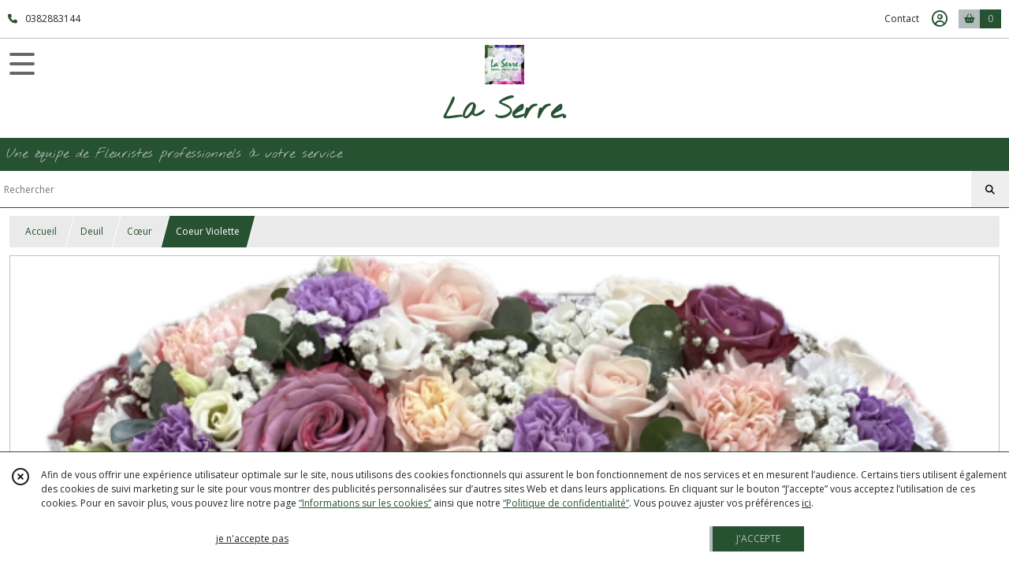

--- FILE ---
content_type: text/html; charset=UTF-8
request_url: https://laserrethionville.fr/1384548-coeur-violette.html
body_size: 9082
content:
    <!DOCTYPE html>
<html class="no-js">
<head>
  <meta charset="utf-8">
  <title>Coeur Violette | La Serre.</title>
  <meta name="viewport" content="width=device-width, initial-scale=1">
                
      <meta property="og:type" content="product" />
  <meta property="og:url" content="https://laserrethionville.fr/1384548-coeur-violette.html" />
  <meta property="og:title" content="Coeur Violette" />
  <meta property="og:description" content="Coeur Violette , diamètre environ 50 cm... . Proposé avec ou sans ruban.. . Livraison dans un rayon de 15 KM autour de Thionville. . . Nous nous..." />
  <meta property="og:image" content="https://eproshopping.cloud/media/16f6baa47c9dbaad79e87f286658ba27e750e2cc/produit/de8c643bf4b1bec9188d761fc44676060552dac6.png" />
  <meta property="og:site_name" content="La Serre." />
                <meta name="google-site-verification" content="-0xtk0SssC6IDPSV5XGTjQT3eTbWivgDxwxWfXqLcjk" />
                        <script>
    document.documentElement.className = document.documentElement.className.replace(/\bno-js\b/,'js');
  </script>
  <link href="https://fonts.googleapis.com/css2?family=Open+Sans:wght@300..800" rel="stylesheet" type="text/css">
          <link href="https://fonts.googleapis.com/css?family=Nothing+You+Could+Do:400" rel="stylesheet" type="text/css">
      <link rel="stylesheet" href="/build/997.ba563669.css"><link rel="stylesheet" href="/build/834.16e61b03.css"><link rel="stylesheet" href="/build/80.34683c74.css"><link rel="stylesheet" href="/build/frontend.1fc37339.css">
  <link rel="stylesheet" href="/theme/css/theme_22471_71fdc6b0.css" media="screen">
            
  <script src="/build/runtime.a75ddfe5.js" defer></script><script src="/build/406.a97bfe4f.js" defer></script><script src="/build/997.8d0fd1da.js" defer></script><script src="/build/923.0164837a.js" defer></script><script src="/build/834.74802303.js" defer></script><script src="/build/80.8bac68f7.js" defer></script><script src="/build/110.01a93047.js" defer></script><script src="/build/609.a2a9851b.js" defer></script><script src="/build/frontend.16e0848b.js" defer></script>
    <script>
        document.addEventListener('DOMContentLoaded', function() {
      initProductPage('\u007B\u0022functionalPriceExtension\u0022\u003A\u0022included\u0022\u007D', '\u007B\u0022customizationConfig\u0022\u003A\u005B\u005D,\u0022pricing\u0022\u003A\u005B\u005D,\u0022inventories\u0022\u003A\u005B\u005D,\u0022id\u0022\u003A\u00221384548\u0022,\u0022title\u0022\u003A\u0022Coeur\u0020Violette\u0022,\u0022reference\u0022\u003Anull,\u0022description\u0022\u003A\u0022\u003Cp\u0020style\u003D\\\u0022text\u002Dalign\u003A\u0020center\u003B\\\u0022\u003ECoeur\u0020Violette\u0020,\u0020diam\u0026egrave\u003Btre\u0020environ\u002050\u0020cm..\u003C\\\/p\u003E\\r\\n\u003Cp\u0020style\u003D\\\u0022text\u002Dalign\u003A\u0020center\u003B\\\u0022\u003EPropos\u0026eacute\u003B\u0020avec\u0020ou\u0020sans\u0020ruban.\u003C\\\/p\u003E\\r\\n\u003Cp\u0020style\u003D\\\u0022text\u002Dalign\u003A\u0020center\u003B\\\u0022\u003E\u003Cu\u003ELivraison\u0020dans\u0020un\u0020rayon\u0020de\u002015\u0020KM\u0020autour\u0020de\u0020Thionville\u003C\\\/u\u003E\u003C\\\/p\u003E\\r\\n\u003Cp\u0020style\u003D\\\u0022text\u002Dalign\u003A\u0020center\u003B\\\u0022\u003E\u0026nbsp\u003B\u003C\\\/p\u003E\\r\\n\u003Cp\u0020style\u003D\\\u0022text\u002Dalign\u003A\u0020center\u003B\\\u0022\u003ENous\u0020nous\u0020r\u0026eacute\u003Bservons\u0020la\u0020possibilit\u0026eacute\u003B\u0020de\u0020changer\u0020les\u0020fleurs,\u0020suivant\u0020la\u0020saison\u0020et\u0020le\u0020stock\u0020disponible,\u003C\\\/p\u003E\\r\\n\u003Cp\u0020style\u003D\\\u0022text\u002Dalign\u003A\u0020center\u003B\\\u0022\u003ETout\u0020en\u0020respectant\u0020les\u0020couleurs.\u003C\\\/p\u003E\\r\\n\u003Cp\u0020style\u003D\\\u0022text\u002Dalign\u003A\u0020center\u003B\\\u0022\u003ELa\u0020taille\u0020et\u0020les\u0020quantit\u0026eacute\u003Bs\u0020de\u0020fleurs\u0020peuvent\u0020varier\u0020selon\u0020la\u0020p\u0026eacute\u003Briode\u0020de\u0020l\u0026rsquo\u003Bann\u0026eacute\u003Be\u0020et\u0020la\u0020saison.\u003C\\\/p\u003E\\r\\n\u003Cp\u0020style\u003D\\\u0022text\u002Dalign\u003A\u0020center\u003B\\\u0022\u003EPhoto\u0020non\u0020contractuelle.\u003C\\\/p\u003E\\r\\n\u003Cp\u003E\u0026nbsp\u003B\u003C\\\/p\u003E\\r\\n\u003Cp\u003E\u003Cu\u003EPossibilit\u0026eacute\u003B\u0020de\u0020rajouter\u0020une\u0020carte,\u0020cliquez\u0020sur\u0020le\u0020lien\u0020ci\u002Ddessous\u0026nbsp\u003B\u003A\u003C\\\/u\u003E\u003C\\\/p\u003E\\r\\n\u003Cp\u003E\u003Ca\u0020href\u003D\\\u0022\\\/espace\u002Dgerant\\\/produit\\\/1384548\\\/http\\\/carte\\\u0022\u003Ehttp\\\/carte\u003C\\\/a\u003E\u003C\\\/p\u003E\\r\\n\u003Cp\u003E\u0026nbsp\u003B\u003C\\\/p\u003E\u0022,\u0022shortDescription\u0022\u003Anull,\u0022position\u0022\u003A0,\u0022category\u0022\u003A\u0022id\u007E170168\u0022,\u0022mediaObjects\u0022\u003A\u005B\u0022id\u007E5405191\u0022,\u0022id\u007E3319543\u0022,\u0022id\u007E3319544\u0022\u005D,\u0022isOptionRequired\u0022\u003Atrue,\u0022optionHelper\u0022\u003A\u0022\u0022,\u0022optionLabel\u0022\u003A\u0022\u0022,\u0022options\u0022\u003A\u005B\u007B\u0022pricing\u0022\u003A\u005B\u007B\u0022threshold\u0022\u003A1,\u0022frequency\u0022\u003A\u0022none\u0022,\u0022amount\u0022\u003A416.67,\u0022amountWithTax\u0022\u003A500.0,\u0022discountAmount\u0022\u003A0.0,\u0022discountAmountWithTax\u0022\u003A0.0,\u0022discountKind\u0022\u003A\u0022none\u0022,\u0022discountRate\u0022\u003A0.0,\u0022discountSource\u0022\u003A\u0022none\u0022,\u0022discounts\u0022\u003A\u005B\u005D,\u0022taxes\u0022\u003A\u005B\u007B\u0022type\u0022\u003A\u0022vat\u0022,\u0022amount\u0022\u003A83.32999999999998,\u0022rate\u0022\u003A0.2\u007D\u005D\u007D\u005D,\u0022inventories\u0022\u003A\u005B\u007B\u0022id\u0022\u003Anull,\u0022sku\u0022\u003Anull,\u0022availability\u0022\u003A\u0022on_demand\u0022,\u0022displayMode\u0022\u003A\u0022info\u0022,\u0022inventoryMode\u0022\u003A\u0022on_demand\u0022,\u0022onDemandDelay\u0022\u003A0,\u0022onDemandText\u0022\u003A\u0022\u0022,\u0022stockQuantity\u0022\u003Anull,\u0022storageLocation\u0022\u003Anull,\u0022preparationTime\u0022\u003A0,\u0022eligibleForRestockNotifications\u0022\u003Afalse\u007D\u005D,\u0022id\u0022\u003A\u0022892418\u0022,\u0022title\u0022\u003A\u0022Coeur\u0020Violette\u0020Sans\u0020ruban\u0022,\u0022reference\u0022\u003A\u0022\u0022,\u0022position\u0022\u003A0,\u0022acceptedAsFinalOption\u0022\u003Atrue,\u0022optionHelper\u0022\u003A\u0022\u0022,\u0022optionLabel\u0022\u003A\u0022\u0022,\u0022children\u0022\u003A\u005B\u005D\u007D,\u007B\u0022pricing\u0022\u003A\u005B\u007B\u0022threshold\u0022\u003A1,\u0022frequency\u0022\u003A\u0022none\u0022,\u0022amount\u0022\u003A425.0,\u0022amountWithTax\u0022\u003A510.0,\u0022discountAmount\u0022\u003A0.0,\u0022discountAmountWithTax\u0022\u003A0.0,\u0022discountKind\u0022\u003A\u0022none\u0022,\u0022discountRate\u0022\u003A0.0,\u0022discountSource\u0022\u003A\u0022none\u0022,\u0022discounts\u0022\u003A\u005B\u005D,\u0022taxes\u0022\u003A\u005B\u007B\u0022type\u0022\u003A\u0022vat\u0022,\u0022amount\u0022\u003A85.0,\u0022rate\u0022\u003A0.2\u007D\u005D\u007D\u005D,\u0022inventories\u0022\u003A\u005B\u007B\u0022id\u0022\u003Anull,\u0022sku\u0022\u003Anull,\u0022availability\u0022\u003A\u0022on_demand\u0022,\u0022displayMode\u0022\u003A\u0022info\u0022,\u0022inventoryMode\u0022\u003A\u0022on_demand\u0022,\u0022onDemandDelay\u0022\u003A0,\u0022onDemandText\u0022\u003A\u0022\u0022,\u0022stockQuantity\u0022\u003Anull,\u0022storageLocation\u0022\u003Anull,\u0022preparationTime\u0022\u003A0,\u0022eligibleForRestockNotifications\u0022\u003Afalse\u007D\u005D,\u0022id\u0022\u003A\u0022892419\u0022,\u0022title\u0022\u003A\u0022Coeur\u0020Violette\u0020Avec\u0020ruban\u0022,\u0022reference\u0022\u003A\u0022\u0022,\u0022position\u0022\u003A1,\u0022acceptedAsFinalOption\u0022\u003Atrue,\u0022optionHelper\u0022\u003A\u0022\u0022,\u0022optionLabel\u0022\u003A\u0022\u0022,\u0022children\u0022\u003A\u005B\u005D\u007D\u005D\u007D', '\u005B\u005D');
          });
  </script>
</head>
<body>

      
<header class="t_A05  ecommerce">
  <div class="HeaderTop">
    <div class="wrapper">
      <div class="main">
                  <a href="tel:0382883144">
            <span class="icon fa-solid fa-phone"></span>
            <span class="text">0382883144</span>
          </a>
              </div>
      <div class="aside">
                    <ul class="PageLinkContainer level-0" >
                    <li>
                  <a href="/page/qui-sommes-nous.html">
                        <span class="text">Le Magasin</span>
                      </a>
                      </li>
                <li>
                  <a href="/page/256524-conditions-de-livraison.html">
                        <span class="text">Conditions de livraison</span>
                      </a>
                      </li>
                <li>
                  <div>
                        <span class="text">Menu</span>
                          <span class="fa-solid fa-sort-down"></span>
                      </div>
                            <ul class="display-column level-1" style="display:none">
          <li class="MobileHeaderMenu">
                  <div>
                        <span class="text">Menu</span>
          </div>
              </li>
                    <li>
                  <a href="/page/258027-qui-sommes-nous.html">
                        <span class="text">Qui sommes-nous ?</span>
                      </a>
                      </li>
      </ul>

              </li>
      </ul>

        <ul>
                      <li class="contact">
              <a href="/contactez-nous">Contact</a>
            </li>
                                                                                        <li class="login">
                    <a class="js-adv-modal-open" href="/login" aria-label="Espace client">
                      <span class="far fa-user-circle"></span>
                    </a>
                  </li>
                                                                                <li class="cart">
                <a href="/panier">
                  <div class="icon"><span class="fas fa-shopping-basket"></span></div>
                  <div class="counter js-cartTotal-total-products">0</div>
                </a>
              </li>
                              </ul>
      </div>
    </div>
  </div>
  <div class="HeaderMiddle">
    <div class="wrapper with-title">
      <div id="header-menu-mobile-toggle">
        <span>Toggle Menu</span>
      </div>
      <div class="aside">
        <div class="search-form">
          <input type="search" data-url="/catalogue" placeholder="Rechercher">
          <button aria-label="Rechercher"><i class="fas fa-search"></i></button>
        </div>
      </div>
      <div class="main">
        <a href="/">
          <img src="https://eproshopping.cloud/media/16f6baa47c9dbaad79e87f286658ba27e750e2cc/logo/1fbe58c673a0b4c2f68173dc332d2e4a3f2e9311.png" class="js-PreviewLogo">
          <div>
                                          <div class="title es-custom-fg1 es-custom-f1 es-custom-fs-title js-PreviewTitle">La Serre.</div>
                                                    <div class="baseline es-custom-fg1 es-custom-f1 es-custom-fs-small js-PreviewBaseline">Une équipe de Fleuristes professionnels à votre service</div>
                      </div>
        </a>
      </div>
      <div class="aside">
        <ul>
          <li class="contact">
            <a href="/contactez-nous">
              <div class="icon"><span class="fas fa-envelope"></span></div>
              <div class="text">CONTACT</div>
            </a>
          </li>
                                    <li class="login">
                <a class="js-adv-modal-open" href="/login">
                  <div class="icon"><span class="fas fa-user"></span></div>
                  <div class="text">SE CONNECTER</div>
                </a>
              </li>
                                            <li class="cart">
              <a href="/panier">
                <div class="icon"><span class="fas fa-shopping-cart"></span></div>
                <div class="text">PANIER</div>
                <div class="counter js-cartTotal-total-products">0</div>
              </a>
            </li>
                  </ul>
      </div>
    </div>
  </div>
    <nav class="Menu t_C01">
  <div>
    <ul class="level-0 " >
                    <li>
                              <a href="/">
                              <span class="icon fas fa-home mr-0"></span>
                            <span class="text"></span>
                          </a>
                                </li>
                      <li>
                              <a href="/catalogue">
                            <span class="text">Tous nos produits</span>
                              <span class="fa-solid fa-chevron-right"></span>
                          </a>
                                    <ul class="level-1 display-left" style="display:none">
      <li class="MobileHeaderMenu">
              <a href="/catalogue">
                    <span class="text">Tous nos produits</span>
        </a>
          </li>
                    <li>
                              <a href="/catalogue/284371-Bouquet-de-Fleurs">
                            <span class="text">Bouquet de Fleurs </span>
                          </a>
                                </li>
                      <li>
                              <a href="/catalogue/170137-bouquets">
                            <span class="text">Bouquet poche d&#039;eau</span>
                              <span class="fa-solid fa-chevron-right"></span>
                          </a>
                                    <ul class="level-2 " >
      <li class="MobileHeaderMenu">
              <a href="/catalogue/170137-bouquets">
                    <span class="text">Bouquet poche d&#039;eau</span>
        </a>
          </li>
                    <li>
                              <a href="/catalogue/170568-cartes">
                            <span class="text">Carte</span>
                          </a>
                                </li>
      </ul>
              </li>
                      <li>
                              <a href="/catalogue/170134-mariage">
                            <span class="text">Mariage</span>
                              <span class="fa-solid fa-chevron-right"></span>
                          </a>
                                    <ul class="level-2 " >
      <li class="MobileHeaderMenu">
              <a href="/catalogue/170134-mariage">
                    <span class="text">Mariage</span>
        </a>
          </li>
                    <li>
                              <a href="/catalogue/170164-bouquet-de-la-mariee">
                            <span class="text">Bouquet de la mariée</span>
                          </a>
                                </li>
                      <li>
                              <a href="/catalogue/170166-decoration-voiture">
                            <span class="text">Décoration voiture</span>
                          </a>
                                </li>
                      <li>
                              <a href="/catalogue/170569-cartes">
                            <span class="text">Carte</span>
                          </a>
                                </li>
                      <li>
                              <a href="/catalogue/212504-decor-table">
                            <span class="text">centre de  table</span>
                          </a>
                                </li>
                      <li>
                              <a href="/catalogue/343670-Bouquet-mariage-a-offrir">
                            <span class="text">Bouquet mariage et Anniversaire mariage  à offrir</span>
                          </a>
                                </li>
      </ul>
              </li>
                      <li>
                              <a href="/catalogue/170135-deuil">
                            <span class="text">Deuil</span>
                              <span class="fa-solid fa-chevron-right"></span>
                          </a>
                                    <ul class="level-2 " >
      <li class="MobileHeaderMenu">
              <a href="/catalogue/170135-deuil">
                    <span class="text">Deuil</span>
        </a>
          </li>
                    <li>
                              <a href="/catalogue/170167-rond">
                            <span class="text">coussin rond</span>
                          </a>
                                </li>
                      <li>
                              <a href="/catalogue/170168-coeur">
                            <span class="text">Cœur</span>
                          </a>
                                </li>
                      <li>
                              <a href="/catalogue/170170-dessus-de-cercueil">
                            <span class="text">Dessus de cercueil </span>
                          </a>
                                </li>
                      <li>
                              <a href="/catalogue/170171-gerbe-a-main">
                            <span class="text">Gerbe à main</span>
                          </a>
                                </li>
                      <li>
                              <a href="/catalogue/170172-couronne">
                            <span class="text">Couronne</span>
                          </a>
                                </li>
                      <li>
                              <a href="/catalogue/170357-croix">
                            <span class="text">Croix</span>
                          </a>
                                </li>
                      <li>
                              <a href="/catalogue/170363-composition">
                            <span class="text">Composition , Gerbe , Devant de Cercueil</span>
                          </a>
                                </li>
                      <li>
                              <a href="/catalogue/170394-pyramide">
                            <span class="text">Pyramide</span>
                          </a>
                                </li>
                      <li>
                              <a href="/catalogue/170154-compositions">
                            <span class="text">Coupe Cimetière Plantes</span>
                          </a>
                                </li>
                      <li>
                              <a href="/catalogue/170142-ruban">
                            <span class="text">Ruban</span>
                          </a>
                                </li>
                      <li>
                              <a href="/catalogue/170141-cartes">
                            <span class="text">Carte</span>
                          </a>
                                </li>
                      <li>
                              <a href="/catalogue/353555-Bouquet-de-fleurs-pour-funerailles">
                            <span class="text">Bouquet de fleurs pour funérailles</span>
                          </a>
                                </li>
      </ul>
              </li>
                      <li>
                              <a href="/catalogue/236168-carte">
                            <span class="text">CARTE</span>
                          </a>
                                </li>
                      <li>
                              <a href="/catalogue/293867-Bouquet-Naissance">
                            <span class="text">Bouquet Naissance</span>
                          </a>
                                </li>
                      <li>
                              <a href="/catalogue/170133-plantes-d-interieur">
                            <span class="text">Plantes d&#039;intérieur</span>
                              <span class="fa-solid fa-chevron-right"></span>
                          </a>
                                    <ul class="level-2 " >
      <li class="MobileHeaderMenu">
              <a href="/catalogue/170133-plantes-d-interieur">
                    <span class="text">Plantes d&#039;intérieur</span>
        </a>
          </li>
                    <li>
                              <a href="/catalogue/170150-compositions">
                            <span class="text">Compositions</span>
                          </a>
                                </li>
                      <li>
                              <a href="/catalogue/170151-orchidees">
                            <span class="text">Orchidées</span>
                          </a>
                                </li>
                      <li>
                              <a href="/catalogue/170152-plantes-vertes">
                            <span class="text">Plantes vertes et fleuries</span>
                          </a>
                                </li>
                      <li>
                              <a href="/catalogue/170153-plantes-grasses-et-cactus">
                            <span class="text">Plantes grasses et cactus</span>
                          </a>
                                </li>
                      <li>
                              <a href="/catalogue/293866-Bouquet-Naissance">
                            <span class="text">Bouquet Naissance</span>
                          </a>
                                </li>
                      <li>
                              <a href="/catalogue/170570-poterie">
                            <span class="text">Poterie</span>
                          </a>
                                </li>
      </ul>
              </li>
                      <li>
                              <a href="/catalogue/257691-fete-des-meres">
                            <span class="text">fête des mères</span>
                          </a>
                                </li>
                      <li>
                              <a href="/catalogue/236257-roses-eternelles">
                            <span class="text">Roses Eternelles</span>
                          </a>
                                </li>
                      <li>
                              <a href="/catalogue/197268-noel">
                            <span class="text">Noël</span>
                          </a>
                                </li>
                      <li>
                              <a href="/catalogue/205788-peluches">
                            <span class="text">Peluches</span>
                          </a>
                                </li>
                      <li>
                              <a href="/catalogue/236148-st-valentin">
                            <span class="text">ST VALENTIN</span>
                              <span class="fa-solid fa-chevron-right"></span>
                          </a>
                                    <ul class="level-2 " >
      <li class="MobileHeaderMenu">
              <a href="/catalogue/236148-st-valentin">
                    <span class="text">ST VALENTIN</span>
        </a>
          </li>
                    <li>
                              <a href="/catalogue/236152-carte">
                            <span class="text">carte</span>
                          </a>
                                </li>
      </ul>
              </li>
                      <li>
                              <a href="/catalogue/240506-fete-des-grands-meres">
                            <span class="text">Fête des Grands Mères</span>
                          </a>
                                </li>
                      <li>
                              <a href="/catalogue/217009-couronne-de-l-avent">
                            <span class="text">Couronne de l&#039;avent</span>
                          </a>
                                </li>
                      <li>
                              <a href="/catalogue/219179-sapin-naturel">
                            <span class="text">Sapin Naturel</span>
                          </a>
                                </li>
                      <li>
                              <a href="/catalogue/170136-plantes-d-exterieur">
                            <span class="text">Plantes d&#039;extérieur</span>
                              <span class="fa-solid fa-chevron-right"></span>
                          </a>
                                    <ul class="level-2 " >
      <li class="MobileHeaderMenu">
              <a href="/catalogue/170136-plantes-d-exterieur">
                    <span class="text">Plantes d&#039;extérieur</span>
        </a>
          </li>
                    <li>
                              <a href="/catalogue/170155-plantes-fleuries">
                            <span class="text">Plantes fleuries</span>
                          </a>
                                </li>
                      <li>
                              <a href="/catalogue/170156-graminees">
                            <span class="text">Graminées</span>
                          </a>
                                </li>
                      <li>
                              <a href="/catalogue/170157-plants-de-legumes">
                            <span class="text">Plants de légumes</span>
                          </a>
                                </li>
                      <li>
                              <a href="/catalogue/170158-arbres-et-arbustes-fruitiers">
                            <span class="text">Arbres et arbustes fruitiers</span>
                          </a>
                                </li>
                      <li>
                              <a href="/catalogue/170571-poterie">
                            <span class="text">Poterie</span>
                          </a>
                                </li>
      </ul>
              </li>
                      <li>
                              <a href="/catalogue/248979-paques">
                            <span class="text">Pâques</span>
                          </a>
                                </li>
                      <li>
                              <a href="/catalogue/257693-bougies-les-lumieres-du-temps">
                            <span class="text">Bougies Les  Lumières du Temps</span>
                          </a>
                                </li>
                      <li>
                              <a href="/catalogue/304357-Anniversaire-Original">
                            <span class="text">Anniversaire Original</span>
                          </a>
                                </li>
                      <li>
                              <a href="/catalogue/307190-Toussaint">
                            <span class="text">Toussaint</span>
                          </a>
                                </li>
                      <li>
                              <a href="/catalogue/320730-Muguet">
                            <span class="text">Muguet </span>
                          </a>
                                </li>
                      <li>
                              <a href="/catalogue/357987-Halloween">
                            <span class="text">Halloween</span>
                          </a>
                                </li>
      </ul>
              </li>
                      <li>
                              <a href="/catalogue/284371-Bouquet-de-Fleurs">
                            <span class="text">Bouquet de Fleurs </span>
                          </a>
                                </li>
                      <li>
                              <a href="/catalogue/170137-bouquets">
                            <span class="text">Bouquet poche d&#039;eau</span>
                              <span class="fa-solid fa-chevron-right"></span>
                          </a>
                                    <ul class="level-1 " style="display:none">
      <li class="MobileHeaderMenu">
              <a href="/catalogue/170137-bouquets">
                    <span class="text">Bouquet poche d&#039;eau</span>
        </a>
          </li>
                    <li>
                              <a href="/catalogue/170568-cartes">
                            <span class="text">Carte</span>
                          </a>
                                </li>
      </ul>
              </li>
                      <li>
                              <a href="/catalogue/170134-mariage">
                            <span class="text">Mariage</span>
                              <span class="fa-solid fa-chevron-right"></span>
                          </a>
                                    <ul class="level-1 " style="display:none">
      <li class="MobileHeaderMenu">
              <a href="/catalogue/170134-mariage">
                    <span class="text">Mariage</span>
        </a>
          </li>
                    <li>
                              <a href="/catalogue/170164-bouquet-de-la-mariee">
                            <span class="text">Bouquet de la mariée</span>
                          </a>
                                </li>
                      <li>
                              <a href="/catalogue/170166-decoration-voiture">
                            <span class="text">Décoration voiture</span>
                          </a>
                                </li>
                      <li>
                              <a href="/catalogue/170569-cartes">
                            <span class="text">Carte</span>
                          </a>
                                </li>
                      <li>
                              <a href="/catalogue/212504-decor-table">
                            <span class="text">centre de  table</span>
                          </a>
                                </li>
                      <li>
                              <a href="/catalogue/343670-Bouquet-mariage-a-offrir">
                            <span class="text">Bouquet mariage et Anniversaire mariage  à offrir</span>
                          </a>
                                </li>
      </ul>
              </li>
                      <li>
                              <a href="/catalogue/170135-deuil">
                            <span class="text">Deuil</span>
                              <span class="fa-solid fa-chevron-right"></span>
                          </a>
                                    <ul class="level-1 " style="display:none">
      <li class="MobileHeaderMenu">
              <a href="/catalogue/170135-deuil">
                    <span class="text">Deuil</span>
        </a>
          </li>
                    <li>
                              <a href="/catalogue/170167-rond">
                            <span class="text">coussin rond</span>
                          </a>
                                </li>
                      <li>
                              <a href="/catalogue/170168-coeur">
                            <span class="text">Cœur</span>
                          </a>
                                </li>
                      <li>
                              <a href="/catalogue/170170-dessus-de-cercueil">
                            <span class="text">Dessus de cercueil </span>
                          </a>
                                </li>
                      <li>
                              <a href="/catalogue/170171-gerbe-a-main">
                            <span class="text">Gerbe à main</span>
                          </a>
                                </li>
                      <li>
                              <a href="/catalogue/170172-couronne">
                            <span class="text">Couronne</span>
                          </a>
                                </li>
                      <li>
                              <a href="/catalogue/170357-croix">
                            <span class="text">Croix</span>
                          </a>
                                </li>
                      <li>
                              <a href="/catalogue/170363-composition">
                            <span class="text">Composition , Gerbe , Devant de Cercueil</span>
                          </a>
                                </li>
                      <li>
                              <a href="/catalogue/170394-pyramide">
                            <span class="text">Pyramide</span>
                          </a>
                                </li>
                      <li>
                              <a href="/catalogue/170154-compositions">
                            <span class="text">Coupe Cimetière Plantes</span>
                          </a>
                                </li>
                      <li>
                              <a href="/catalogue/170142-ruban">
                            <span class="text">Ruban</span>
                          </a>
                                </li>
                      <li>
                              <a href="/catalogue/170141-cartes">
                            <span class="text">Carte</span>
                          </a>
                                </li>
                      <li>
                              <a href="/catalogue/353555-Bouquet-de-fleurs-pour-funerailles">
                            <span class="text">Bouquet de fleurs pour funérailles</span>
                          </a>
                                </li>
      </ul>
              </li>
                      <li>
                              <a href="/catalogue/236168-carte">
                            <span class="text">CARTE</span>
                          </a>
                                </li>
                      <li>
                              <a href="/catalogue/293867-Bouquet-Naissance">
                            <span class="text">Bouquet Naissance</span>
                          </a>
                                </li>
                      <li>
                              <a href="/catalogue/170133-plantes-d-interieur">
                            <span class="text">Plantes d&#039;intérieur</span>
                              <span class="fa-solid fa-chevron-right"></span>
                          </a>
                                    <ul class="level-1 " style="display:none">
      <li class="MobileHeaderMenu">
              <a href="/catalogue/170133-plantes-d-interieur">
                    <span class="text">Plantes d&#039;intérieur</span>
        </a>
          </li>
                    <li>
                              <a href="/catalogue/170150-compositions">
                            <span class="text">Compositions</span>
                          </a>
                                </li>
                      <li>
                              <a href="/catalogue/170151-orchidees">
                            <span class="text">Orchidées</span>
                          </a>
                                </li>
                      <li>
                              <a href="/catalogue/170152-plantes-vertes">
                            <span class="text">Plantes vertes et fleuries</span>
                          </a>
                                </li>
                      <li>
                              <a href="/catalogue/170153-plantes-grasses-et-cactus">
                            <span class="text">Plantes grasses et cactus</span>
                          </a>
                                </li>
                      <li>
                              <a href="/catalogue/293866-Bouquet-Naissance">
                            <span class="text">Bouquet Naissance</span>
                          </a>
                                </li>
                      <li>
                              <a href="/catalogue/170570-poterie">
                            <span class="text">Poterie</span>
                          </a>
                                </li>
      </ul>
              </li>
                      <li>
                              <a href="/catalogue/257691-fete-des-meres">
                            <span class="text">fête des mères</span>
                          </a>
                                </li>
                      <li>
                              <a href="/catalogue/236257-roses-eternelles">
                            <span class="text">Roses Eternelles</span>
                          </a>
                                </li>
                      <li>
                              <a href="/catalogue/197268-noel">
                            <span class="text">Noël</span>
                          </a>
                                </li>
                      <li>
                              <a href="/catalogue/205788-peluches">
                            <span class="text">Peluches</span>
                          </a>
                                </li>
                      <li>
                              <a href="/catalogue/236148-st-valentin">
                            <span class="text">ST VALENTIN</span>
                              <span class="fa-solid fa-chevron-right"></span>
                          </a>
                                    <ul class="level-1 " style="display:none">
      <li class="MobileHeaderMenu">
              <a href="/catalogue/236148-st-valentin">
                    <span class="text">ST VALENTIN</span>
        </a>
          </li>
                    <li>
                              <a href="/catalogue/236152-carte">
                            <span class="text">carte</span>
                          </a>
                                </li>
      </ul>
              </li>
                      <li>
                              <a href="/catalogue/240506-fete-des-grands-meres">
                            <span class="text">Fête des Grands Mères</span>
                          </a>
                                </li>
                      <li>
                              <a href="/catalogue/217009-couronne-de-l-avent">
                            <span class="text">Couronne de l&#039;avent</span>
                          </a>
                                </li>
                      <li>
                              <a href="/catalogue/219179-sapin-naturel">
                            <span class="text">Sapin Naturel</span>
                          </a>
                                </li>
                      <li>
                              <a href="/catalogue/170136-plantes-d-exterieur">
                            <span class="text">Plantes d&#039;extérieur</span>
                              <span class="fa-solid fa-chevron-right"></span>
                          </a>
                                    <ul class="level-1 " style="display:none">
      <li class="MobileHeaderMenu">
              <a href="/catalogue/170136-plantes-d-exterieur">
                    <span class="text">Plantes d&#039;extérieur</span>
        </a>
          </li>
                    <li>
                              <a href="/catalogue/170155-plantes-fleuries">
                            <span class="text">Plantes fleuries</span>
                          </a>
                                </li>
                      <li>
                              <a href="/catalogue/170156-graminees">
                            <span class="text">Graminées</span>
                          </a>
                                </li>
                      <li>
                              <a href="/catalogue/170157-plants-de-legumes">
                            <span class="text">Plants de légumes</span>
                          </a>
                                </li>
                      <li>
                              <a href="/catalogue/170158-arbres-et-arbustes-fruitiers">
                            <span class="text">Arbres et arbustes fruitiers</span>
                          </a>
                                </li>
                      <li>
                              <a href="/catalogue/170571-poterie">
                            <span class="text">Poterie</span>
                          </a>
                                </li>
      </ul>
              </li>
                      <li>
                              <a href="/catalogue/248979-paques">
                            <span class="text">Pâques</span>
                          </a>
                                </li>
                      <li>
                              <a href="/catalogue/257693-bougies-les-lumieres-du-temps">
                            <span class="text">Bougies Les  Lumières du Temps</span>
                          </a>
                                </li>
                      <li>
                              <a href="/catalogue/304357-Anniversaire-Original">
                            <span class="text">Anniversaire Original</span>
                          </a>
                                </li>
                      <li>
                              <a href="/catalogue/307190-Toussaint">
                            <span class="text">Toussaint</span>
                          </a>
                                </li>
                      <li>
                              <a href="/catalogue/320730-Muguet">
                            <span class="text">Muguet </span>
                          </a>
                                </li>
                      <li>
                              <a href="/catalogue/357987-Halloween">
                            <span class="text">Halloween</span>
                          </a>
                                </li>
      </ul>
    <span id="MenuIndicator"></span>
  </div>
</nav>

  <div class="HeaderBottom">
    <div class="baseline es-custom-bg2 es-custom-fg2 es-custom-f1 es-custom-fs js-PreviewBaseline">
      Une équipe de Fleuristes professionnels à votre service
    </div>
    <div class="search-form es-custom-b1">
      <input type="search" data-url="/catalogue" placeholder="Rechercher">
      <button aria-label="Rechercher"><i class="fas fa-search"></i></button>
    </div>
  </div>
</header>

    <nav aria-label="breadcrumb">
    <ol class="Breadcrumb">
      <li class="es-custom-fg1"><a href="/">Accueil</a></li>
              <li class="es-custom-fg1"><a href="/catalogue/170135-deuil">Deuil</a></li>
              <li class="es-custom-fg1"><a href="/catalogue/170168-coeur">Cœur</a></li>
            <li class="active es-custom-bg2" aria-current="page">Coeur Violette</li>
    </ol>
  </nav>
  <main class="ProductPage" itemscope itemtype="https://schema.org/Product">
    <div class="ProductHeader">
      <div class="ProductGallery">
          <div id="product-gallery">
            <a href="https://eproshopping.cloud/media/16f6baa47c9dbaad79e87f286658ba27e750e2cc/produit/de8c643bf4b1bec9188d761fc44676060552dac6-lg.png"><img src="https://eproshopping.cloud/media/16f6baa47c9dbaad79e87f286658ba27e750e2cc/produit/de8c643bf4b1bec9188d761fc44676060552dac6.png" title="IMG_5821" itemprop="image"></a>
                <a href="https://eproshopping.cloud/media/16f6baa47c9dbaad79e87f286658ba27e750e2cc/produit/0f085530f165f1f079cc05450c48260ba17998e7-lg.jpeg"><img src="https://eproshopping.cloud/media/16f6baa47c9dbaad79e87f286658ba27e750e2cc/produit/0f085530f165f1f079cc05450c48260ba17998e7.jpeg"></a>
                <a href="https://eproshopping.cloud/media/16f6baa47c9dbaad79e87f286658ba27e750e2cc/produit/08e8028ea3a23870d7ca72d8fbdcc57464ace857-lg.jpeg"><img src="https://eproshopping.cloud/media/16f6baa47c9dbaad79e87f286658ba27e750e2cc/produit/08e8028ea3a23870d7ca72d8fbdcc57464ace857.jpeg"></a>
      </div>
  <div class="product-image-slider-thumbnails">
          <div class="product-image-thumbnails">
        <div><img src="https://eproshopping.cloud/media/16f6baa47c9dbaad79e87f286658ba27e750e2cc/produit/de8c643bf4b1bec9188d761fc44676060552dac6.png"></div>
      </div>
          <div class="product-image-thumbnails">
        <div><img src="https://eproshopping.cloud/media/16f6baa47c9dbaad79e87f286658ba27e750e2cc/produit/0f085530f165f1f079cc05450c48260ba17998e7.jpeg"></div>
      </div>
          <div class="product-image-thumbnails">
        <div><img src="https://eproshopping.cloud/media/16f6baa47c9dbaad79e87f286658ba27e750e2cc/produit/08e8028ea3a23870d7ca72d8fbdcc57464ace857.jpeg"></div>
      </div>
      </div>
<div class="SocialShare">
              <a class="SocialShare-link facebook" href="https://www.facebook.com/share.php?u=https%3A%2F%2Flaserrethionville.fr%2F1384548-coeur-violette.html" target="_blank"><i class="fab fa-facebook-square"></i> Partager</a>
      <a class="SocialShare-link pinterest" data-base="http://pinterest.com/pin/create/button/?url=https%3A%2F%2Flaserrethionville.fr%2F1384548-coeur-violette.html&description=Coeur%20Violette&media=" href="http://pinterest.com/pin/create/button/?url=https%3A%2F%2Flaserrethionville.fr%2F1384548-coeur-violette.html&description=Coeur%20Violette&media=https%3A%2F%2Feproshopping.cloud%2Fmedia%2F16f6baa47c9dbaad79e87f286658ba27e750e2cc%2Fproduit%2Fde8c643bf4b1bec9188d761fc44676060552dac6-lg.png" target="_blank"><i class="fab fa-pinterest"></i> Enregistrer</a>
    <a class="SocialShare-link twitter" href="https://twitter.com/intent/tweet?original_referer=https%3A%2F%2Flaserrethionville.fr%2F1384548-coeur-violette.html&text=Coeur%20Violette&url=https%3A%2F%2Flaserrethionville.fr%2F1384548-coeur-violette.html" target="_blank"><i class="fab fa-x-twitter"></i> Poster</a>
</div>

      </div>
      <div class="ProductBrief">
        <h1 class="es-custom-f1" itemprop="name">Coeur Violette</h1>
<div class="mt-1 d-flex align-items-center justify-content-between">
      <a class="ProductCategory es-custom-fg1" href="/catalogue/170168-coeur" itemprop="category">Cœur</a>
    </div>
<div class="ProductReference js-ProductReferenceValue">
            </div>
  <div class="ProductPrice es-custom-fg1 js-ProductPriceValue"  itemprop="offers" itemscope itemtype="https://schema.org/Offer">
          <div class="Price ">
                  <span class="Price-fromNote">
          À partir de
        </span>
                  <span class="Price-value" itemprop="price" content="500">
                <span class="integer">500</span>
                  <span class="currency" itemprop="priceCurrency" content="EUR">€</span>
                      </span>
              <span class="Price-periodKind"></span>
                  </div>

  </div>
  <div class="js-ProductDiscountValue"></div>
    <div class="ProductActionOption"></div>
  <div class="ProductActionQuantity">
    <input type="number" min="1" step="1" value="1" required aria-label="Quantité">
    <div class="ProductStock js-ProductStockValue">
          </div>
  </div>
      <div class="ProductActionButton-Error missing-variant">Veuillez sélectionner une version du produit</div>
  <div class="ProductActionButton-Error missing-customization">Veuillez sélectionner votre personnalisation</div>
  <div class="ProductActionButton-Error quantity">Veuillez sélectionner votre quantité</div>
  <div class="ProductActionButton-Error sold-out">Article épuisé</div>
  <div class="ProductActionButton-Container">
              <button type="button" class="ProductActionButton es-custom-fg2 es-custom-bg2 js-add-to-cart" data-url="/panier/ajouter" >
        AJOUTER AU PANIER
      </button>
          </div>
  <div class="ProductBrief-requestInfo es-custom-b1 js-adv-modal-open" data-url="/produit/1384548/demande-info">
    <i class="fa-regular fa-comments es-custom-fg1"></i>&nbsp;&nbsp;POSER UNE QUESTION
  </div>
  <div class="PremiumWidget-container lr top">
            <a class="PremiumWidget" href="/contactez-nous" >
        <div class="icon"><span class="fas fa-calendar-alt es-custom-fg1"></span></div>
        <div>
          <div class="title es-custom-f1">RETRAIT GRATUIT EN MAGASIN</div>
          <div class="subtitle">Sur rendez-vous</div>
        </div>
      </a>
                <a class="PremiumWidget" href="/page/256524-conditions-de-livraison.html" >
        <div class="icon"><span class="fas fa-truck es-custom-fg1"></span></div>
        <div>
          <div class="title es-custom-f1">TRANSPORTEUR PRIVÉ</div>
          <div class="subtitle">Livraison dans un rayon de 15 km autour de Thionville</div>
        </div>
      </a>
                <div class="PremiumWidget">
        <div class="icon"><span class="fas fa-lock es-custom-fg1"></span></div>
        <div>
          <div class="title es-custom-f1">PAIEMENT SÉCURISÉ</div>
          <div class="subtitle">Visa, Mastercard...</div>
        </div>
      </div>
                <a class="PremiumWidget" href="/contactez-nous" >
        <div class="icon"><span class="fas fa-phone es-custom-fg1"></span></div>
        <div>
          <div class="title es-custom-f1">SERVICE CLIENT</div>
          <div class="subtitle">A votre écoute (sauf la nuit...)</div>
        </div>
      </a>
      </div>


      </div>
    </div>
    <div class="ProductContent">
        <div class="ProductDescription">
    <div class="title es-custom-fg1 es-custom-f1">Description</div>
    <div class="content" itemprop="description"><p style="text-align: center;">Coeur Violette , diam&egrave;tre environ 50 cm..</p>
<p style="text-align: center;">Propos&eacute; avec ou sans ruban.</p>
<p style="text-align: center;"><u>Livraison dans un rayon de 15 KM autour de Thionville</u></p>
<p style="text-align: center;">&nbsp;</p>
<p style="text-align: center;">Nous nous r&eacute;servons la possibilit&eacute; de changer les fleurs, suivant la saison et le stock disponible,</p>
<p style="text-align: center;">Tout en respectant les couleurs.</p>
<p style="text-align: center;">La taille et les quantit&eacute;s de fleurs peuvent varier selon la p&eacute;riode de l&rsquo;ann&eacute;e et la saison.</p>
<p style="text-align: center;">Photo non contractuelle.</p>
<p>&nbsp;</p>
<p><u>Possibilit&eacute; de rajouter une carte, cliquez sur le lien ci-dessous&nbsp;:</u></p>
<p><a href="/espace-gerant/produit/1384548/http/carte">http/carte</a></p>
<p>&nbsp;</p></div>
  </div>
<div class="ProductRecommandation">
  <div class="ProductRecommandation-title es-custom-fg1 es-custom-f1">Vous pourriez aussi être intéressé par</div>
  <div class="ProductItemGrid-container">
            <a class="ProductItemGrid t_D01" href="/1529314-Coeur-Dianthus-diametre-30-cm.html">
      <div class="image ">
    <div>
      <img src="https://eproshopping.cloud/media/16f6baa47c9dbaad79e87f286658ba27e750e2cc/produit/d500c05c1a5a0320fb0df2002ad2d0e83cb4375d.jpeg">
    </div>
      </div>
  <div class="title es-custom-fg1">Coeur Dianthus</div>
      <div class="category">
              Cœur
          </div>
      <div class="Price-container">
            <div class="Price ">
                  <span class="Price-fromNote">
          À partir de
        </span>
                  <span class="Price-value">
                <span class="integer">150</span>
                  <span class="currency">€</span>
                      </span>
              <span class="Price-periodKind"></span>
                  </div>

      </div>
  <div class="Discount-container">
          
      </div>
  <div class="button">
              <button type="button" class="ProductActionButton  es-custom-bg2" data-url="/panier/ajouter" data-id="P-1529314">
        <span class="ProductActionButton-icon es-custom-bg1 es-custom-fg1"><i class="fas fa-shopping-cart"></i></span>
        <span class="ProductActionButton-text mobile es-custom-fg2"><i class="fas fa-plus"></i></span>
        <span class="ProductActionButton-text desktop es-custom-fg2">Ajouter au panier</span>
      </button>
      </div>
</a>

            <a class="ProductItemGrid t_D01" href="/1532429-Coeur-Roses-Blanches.html">
      <div class="image ">
    <div>
      <img src="https://eproshopping.cloud/media/16f6baa47c9dbaad79e87f286658ba27e750e2cc/produit/9da996912ba2daa3956129ecdc8a2d68b4713d9d.jpeg">
    </div>
      </div>
  <div class="title es-custom-fg1">Coeur Claire</div>
      <div class="category">
              Cœur
          </div>
      <div class="Price-container">
            <div class="Price ">
                  <span class="Price-fromNote">
          À partir de
        </span>
                  <span class="Price-value">
                <span class="integer">500</span>
                  <span class="currency">€</span>
                      </span>
              <span class="Price-periodKind"></span>
                  </div>

      </div>
  <div class="Discount-container">
          
      </div>
  <div class="button">
              <button type="button" class="ProductActionButton  es-custom-bg2" data-url="/panier/ajouter" data-id="P-1532429">
        <span class="ProductActionButton-icon es-custom-bg1 es-custom-fg1"><i class="fas fa-shopping-cart"></i></span>
        <span class="ProductActionButton-text mobile es-custom-fg2"><i class="fas fa-plus"></i></span>
        <span class="ProductActionButton-text desktop es-custom-fg2">Ajouter au panier</span>
      </button>
      </div>
</a>

            <a class="ProductItemGrid t_D01" href="/1532431-Mini-coeur-rouge-et-blanc.html">
      <div class="image ">
    <div>
      <img src="https://eproshopping.cloud/media/16f6baa47c9dbaad79e87f286658ba27e750e2cc/produit/0eaed3b17b47797bd28280c291dde7c6b49f9f71.jpeg">
    </div>
      </div>
  <div class="title es-custom-fg1">Mini coeur rouge et blanc</div>
      <div class="category">
              Cœur
          </div>
      <div class="Price-container">
            <div class="Price ">
                  <span class="Price-fromNote">
          À partir de
        </span>
                  <span class="Price-value">
                <span class="integer">100</span>
                  <span class="currency">€</span>
                      </span>
              <span class="Price-periodKind"></span>
                  </div>

      </div>
  <div class="Discount-container">
          
      </div>
  <div class="button">
              <button type="button" class="ProductActionButton  es-custom-bg2" data-url="/panier/ajouter" data-id="P-1532431">
        <span class="ProductActionButton-icon es-custom-bg1 es-custom-fg1"><i class="fas fa-shopping-cart"></i></span>
        <span class="ProductActionButton-text mobile es-custom-fg2"><i class="fas fa-plus"></i></span>
        <span class="ProductActionButton-text desktop es-custom-fg2">Ajouter au panier</span>
      </button>
      </div>
</a>

            <a class="ProductItemGrid t_D01" href="/2062023-Coeur-Lola">
      <div class="image ">
    <div>
      <img src="https://eproshopping.cloud/media/16f6baa47c9dbaad79e87f286658ba27e750e2cc/produit/af90d0e70cbc41d1b08edb086c82aea0c14d4db7.png">
    </div>
      </div>
  <div class="title es-custom-fg1">Coeur Lola</div>
      <div class="category">
              Cœur
          </div>
      <div class="Price-container">
            <div class="Price ">
                  <span class="Price-fromNote">
          À partir de
        </span>
                  <span class="Price-value">
                <span class="integer">420</span>
                  <span class="currency">€</span>
                      </span>
              <span class="Price-periodKind"></span>
                  </div>

      </div>
  <div class="Discount-container">
          
      </div>
  <div class="button">
              <button type="button" class="ProductActionButton  es-custom-bg2" data-url="/panier/ajouter" data-id="P-2062023">
        <span class="ProductActionButton-icon es-custom-bg1 es-custom-fg1"><i class="fas fa-shopping-cart"></i></span>
        <span class="ProductActionButton-text mobile es-custom-fg2"><i class="fas fa-plus"></i></span>
        <span class="ProductActionButton-text desktop es-custom-fg2">Ajouter au panier</span>
      </button>
      </div>
</a>

      </div>
</div>

    </div>
  </main>
      <div class="PremiumWidget-container bottom">
            <a class="PremiumWidget" href="/contactez-nous" >
        <div class="icon"><span class="fas fa-calendar-alt es-custom-fg1"></span></div>
        <div>
          <div class="title es-custom-f1">RETRAIT GRATUIT EN MAGASIN</div>
          <div class="subtitle">Sur rendez-vous</div>
        </div>
      </a>
                <a class="PremiumWidget" href="/page/256524-conditions-de-livraison.html" >
        <div class="icon"><span class="fas fa-truck es-custom-fg1"></span></div>
        <div>
          <div class="title es-custom-f1">TRANSPORTEUR PRIVÉ</div>
          <div class="subtitle">Livraison dans un rayon de 15 km autour de Thionville</div>
        </div>
      </a>
                <div class="PremiumWidget">
        <div class="icon"><span class="fas fa-lock es-custom-fg1"></span></div>
        <div>
          <div class="title es-custom-f1">PAIEMENT SÉCURISÉ</div>
          <div class="subtitle">Visa, Mastercard...</div>
        </div>
      </div>
                <a class="PremiumWidget" href="/contactez-nous" >
        <div class="icon"><span class="fas fa-phone es-custom-fg1"></span></div>
        <div>
          <div class="title es-custom-f1">SERVICE CLIENT</div>
          <div class="subtitle">A votre écoute (sauf la nuit...)</div>
        </div>
      </a>
      </div>

    <div id="blueimp-gallery" class="blueimp-gallery blueimp-gallery-controls" aria-label="image gallery" aria-modal="true" role="dialog">
    <div class="slides" aria-live="polite"></div>
    <h3 class="title"></h3>
    <a class="prev" aria-controls="blueimp-gallery" aria-label="previous slide" aria-keyshortcuts="ArrowLeft"></a>
    <a class="next" aria-controls="blueimp-gallery" aria-label="next slide" aria-keyshortcuts="ArrowRight"></a>
    <a class="close" aria-controls="blueimp-gallery" aria-label="close" aria-keyshortcuts="Escape"></a>
    <a class="play-pause" aria-controls="blueimp-gallery" aria-label="play slideshow" aria-keyshortcuts="Space" aria-pressed="false" role="button"></a>
    <ol class="indicator"></ol>
  </div>
  <template id="CatalogTemplate-ProductOption-select">
    <label class="ProductActionOption-select es-select">
      <select data-option-helper="- Choisissez une version -">
        <option disabled value="-1" selected></option>
      </select>
    </label>
  </template>
    <footer>
  <div class="es-custom-bg2 es-custom-color-bg2">
                        <div class="FooterPayments">
          <div class="FooterPayments-title es-custom-bg2">Paiements sécurisés</div>
                      <img src="/images/payment/paypal-icon.svg" alt="" title="Paiements sécurisés par PayPal">
                      <img src="/images/payment/visa.svg" alt="" title="VISA">
                      <img src="/images/payment/mastercard.svg" alt="" title="Mastercard">
                      <img src="/images/payment/amex.svg" alt="" title="AMEX">
                      <img src="/images/payment/stripe.svg" alt="" title="Paiements sécurisés par Stripe">
                  </div>
              <div class="FooterMain">
      <div class="FooterMain-nav">
        <div class="title">Navigation</div>
                      <a href="/" class="es-custom-fg1-hov"><span class="fas fa-chevron-right"></span> Accueil</a>
          <a href="/catalogue" class="es-custom-fg1-hov"><span class="fas fa-chevron-right"></span> Catalogue</a>
          <a href="/contactez-nous" class="es-custom-fg1-hov"><span class="fas fa-chevron-right"></span> Contact</a>
          <a href="/page/qui-sommes-nous.html" class="es-custom-fg1-hov"><span class="fas fa-chevron-right"></span> Le Magasin</a>
          <a href="/page/cgv.html" class="es-custom-fg1-hov"><span class="fas fa-chevron-right"></span> Conditions générales de vente</a>
          <a href="/page/256524-conditions-de-livraison.html" class="es-custom-fg1-hov"><span class="fas fa-chevron-right"></span> Conditions de livraison</a>
          <a href="/page/258027-qui-sommes-nous.html" class="es-custom-fg1-hov"><span class="fas fa-chevron-right"></span> Qui sommes-nous ?</a>
    
      </div>
      <div class="FooterMain-legal">
        <div class="title">Mentions légales</div>
                          Ce site est édité par La Serre.<br>
          SIREN : 51337799400019<br>                <br><span class="website-hosting-detail-toggle">Hébergement via eProShopping</span>
        <div class="website-hosting-detail" style="display: none">
          Hébergeur :<br>
          Planet Service<br />
21 rue Fécamp<br />
75012 Paris<br />

        </div>
                  <a href="/donnees-personnelles">Gestion des cookies</a>
                      <a href="/page/donn%C3%A9es-personnelles.html">Données personnelles</a>
                        </div>
      <div class="FooterMain-address">
        <div class="title js-PreviewTitle">La Serre.</div>
        <span itemscope itemtype="https://schema.org/LocalBusiness" class="zbfc-localbusiness"><span itemprop="address" itemscope itemtype="https://schema.org/PostalAddress" class="zbfc-address zbfc-address-fr"><span itemprop="streetAddress">10 rue des Auriges<br>Zone du Val Marie</span><br><span itemprop="postalCode">57100</span>&nbsp;<span itemprop="addressLocality">Thionville</span><br></span><br><meta itemprop="telephone" content="0382883144"/><meta itemprop="image" content="https://eproshopping.cloud/media/16f6baa47c9dbaad79e87f286658ba27e750e2cc/logo/1fbe58c673a0b4c2f68173dc332d2e4a3f2e9311.png"/></span>
                  <br><span class="d-none d-md-inline"><i class="fas fa-phone es-custom-fg2" style="margin-right:2px"></i> 0382883144</span>
          <a href="tel:0382883144" style="text-decoration: none" class="d-md-none"><i class="fas fa-phone es-custom-fg2"></i> Téléphone</a>
                          <div class="title mt-3">Suivez nous</div>
          <div class="SocialBlock">
                          <a href="https://fr-fr.facebook.com/laserrethionville.fleuriste" target="_blank"><img src="/build/images/logo_btn_facebook.a8c01f87.svg" alt="Facebook"></a>
                                                                    <a href="https://www.instagram.com/la_serre_thionville/?hl=fr" target="_blank"><img src="/build/images/logo_btn_instagram.76ae1956.svg" alt="Instagram"></a>
                                                                                                          </div>
                      <div id="LesAvisBadge" class="fixed ">
      <div class="title">Note globale : 4,9/5</div>
      <a href="/avis">
                  <img src="/images/les-avis/badge-5.png" alt="Badge 5 étoiles Les Avis eProShopping">
                <p>252 avis clients</p>
      </a>
    </div>
  
      </div>
    </div>
  </div>
                <form name="newsletter_subscription" method="post" action="/inscription-newsletter" style="display:none"><div id="newsletter_subscription" action="/inscription-newsletter" style="display:none"><div><label for="newsletter_subscription_email" class="required">Email</label><input type="email" id="newsletter_subscription_email" name="newsletter_subscription[email]" required="required" /></div><input type="hidden" id="newsletter_subscription__token" name="newsletter_subscription[_token]" data-controller="csrf-protection" value="csrf-token" /></div></form>
              <div id="footer-newsletter">
    <div class="wrapper">
        <div class="title es-custom-b1-b">Actualités</div>
        <div class="message"></div>
        <div class="action">
            <input type="email" name="email" placeholder="Votre email">
            <button class="btn es-custom-bg2 es-custom-bg2-hov js-newsletter-subscribe">S&#039;abonner</button>
            <ul></ul>
        </div>
    </div>
</div>

            <div class="d-none" id="ApplicationNewsletterSubscribeModal-body">
  <p class="subtitle">VOUS AIMEZ NOTRE SITE ?</p>
  <p class="title">SUIVEZ NOS ACTUALITÉS</p>
  <p class="message"></p>
  <div class="action">
    <input type="email" name="email" placeholder="Votre email">
    <button class="btn es-custom-bg2 es-custom-bg2-hov js-newsletter-subscribe">S&#039;abonner</button>
    <ul></ul>
  </div>
  <p class="note">
    Vous pourrez facilement vous désinscrire à tout moment via les liens de désinscriptions présents dans chacun de nos emails.
  </p>
</div>
<script>
  document.addEventListener('DOMContentLoaded', function() {
    AdvBsModalCollection.ApplicationNewsletterSubscribeModal = {
      id: 'ApplicationNewsletter-subscribeModal',
      title: '',
      bodySelector: '#ApplicationNewsletterSubscribeModal-body',
      persistent: true,
    };
  });
</script>

        <div class="FooterCopyright es-custom-bg1">
    <div>
      <span class="es-custom-fg1">
                  Copyright La Serre. Tous droits réservés.
                          Site réalisé avec <a href="https://www.eproshopping.fr" target="_blank" >eProShopping</a>
              </span>
              <a class="footer-manager-access-btn es-custom-fg1 es-custom-fg1-hov es-custom-bg1-hov" href="//eproshopping.fr/espace-gerant/login" target="_blank" rel="nofollow"><i class="fas fa-sign-in-alt"></i> Accès gérant</a>
          </div>
  </div>
  </footer>


  <div id="CookieBanner" class="es-custom-b1" data-url="/maj-cookies"     >
    <div class="CookieBanner-close">
      <span class="far fa-times-circle js-cookie-close"></span>
    </div>
    <div class="CookieBanner-text">
      Afin de vous offrir une expérience utilisateur optimale sur le site, nous utilisons des cookies fonctionnels qui assurent le bon fonctionnement de nos services et en mesurent l’audience.
      Certains tiers utilisent également des cookies de suivi marketing sur le site pour vous montrer des publicités personnalisées sur d’autres sites Web et dans leurs applications.
      En cliquant sur le bouton “J’accepte” vous acceptez l’utilisation de ces cookies.
      Pour en savoir plus, vous pouvez lire notre page <a href="/donnees-personnelles" class="es-custom-fg1">“Informations sur les cookies”</a> ainsi que notre <a href="/page/donn%C3%A9es-personnelles.html" class="es-custom-fg1">“Politique de confidentialité“</a>.
      Vous pouvez ajuster vos préférences <span class="js-cookie-openPreference">ici</span>.
    </div>
    <div class="CookieBanner-button">
      <button type="button" class="js-cookie-refuse btn btn-link">je n&#039;accepte pas</button>
    </div>
    <div class="CookieBanner-button">
      <button type="button" class="js-cookie-accept btn btn-primary es-custom-fg2 es-custom-fg2-hov es-custom-bg2 es-custom-bg2-hov es-custom-b2-l es-custom-b2-l-hov">J&#039;ACCEPTE</button>
    </div>
  </div>
  <template id="CookieEditPreferenceModal-body">
    <ul class="CheckboxGroup">
  <li>
    <input type="checkbox" id="gpdr_fct" name="1" checked disabled>
    <label for="gpdr_fct">
      <span class="title">Fonctionnels</span>
      Les cookies fonctionnels sont nécessaires à l’utilisation et au bon fonctionnement du site Web. Ils vous permettent notamment de mettre des produits dans votre panier d’achat et de procéder au paiement de votre commande. Par conséquent, ces cookies ne peuvent pas être désactivés.
    </label>
  </li>
  <li>
    <input type="checkbox" id="gpdr_an" name="2" >
    <label for="gpdr_an">
      <span class="title">Marketing et analytique</span>
      Ces cookies sont utilisés pour analyser l’audience et le suivi des visites, l’historique de vos achats et votre comportement sur le site Web. Ils pourraient nous permettre de personnaliser votre expérience en ligne en associant vos données à celles d’autres clients qui ont un profil similaire, pour vous montrer des publicités ciblées sur d’autres sites Web et sur des applications tierces. Si vous désactivez ces cookies, votre expérience en ligne risque d’être moins riche et les publicités qui vous seront montrées moins pertinentes.
    </label>
  </li>
</ul>
<div class="text-center">
  <button type="button" class="js-cookie-save btn btn-primary es-custom-fg2 es-custom-fg2-hov es-custom-bg2 es-custom-bg2-hov es-custom-b2-l es-custom-b2-l-hov" data-url="/maj-cookies">ENREGISTRER</button>
</div>
  </template>
</body>
</html>
